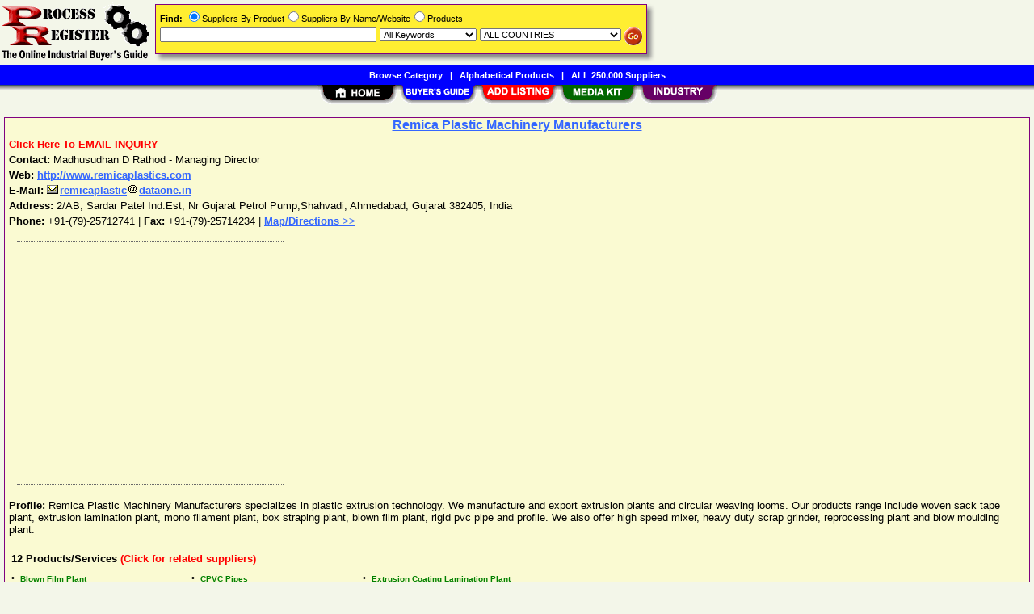

--- FILE ---
content_type: text/html; Charset=iso-8859-1
request_url: https://www.processregister.com/Remica_Plastic_Machinery_Manufacturers/Supplier/sid151428.htm
body_size: 19592
content:
<!DOCTYPE html>
<html>
<head>
<TITLE>Remica Plastic Machinery Manufacturers - Ahmedabad, Gujarat, India @ ProcessRegister.com</TITLE>
<META NAME="Description" CONTENT="Remica Plastic Machinery Manufacturers - E-mail/RFQ, Website, Address, Phone, Profile, Directions">
<META NAME="Keywords" CONTENT="Remica Plastic Machinery Manufacturers, Supplier, Company, Vendor, RFQ, E-Mail, Website, Address, Phone, Directions">
<META NAME="viewport" CONTENT="width=device-width, initial-scale=1">
<link rel="shortcut icon" href="/pr/favicon.ico" type="image/x-icon">
<link rel="stylesheet" href="/_Themes/layout.css" type="text/css">
<link rel="stylesheet" href="/_Themes/font.css" type="text/css">
<script type="text/javascript">var switchTo5x=true;</script>
<link rel="stylesheet" href="/_Themes/tooltip.css" type="text/css">
<link rel="stylesheet" href="/_Themes/gmap.css" type="text/css">
<style type="text/css">v\:* {behavior:url(#default#VML);}</style>
<SCRIPT language="JavaScript1.2" TYPE="text/javascript" SRC="/include/domcollapse.js"></SCRIPT>
<SCRIPT language="JavaScript1.2" TYPE="text/javascript" SRC="/include/includeCode.js"></SCRIPT>
<SCRIPT language="JavaScript1.2" TYPE="text/javascript" SRC="/include/gmap.js"></SCRIPT>
<SCRIPT language="JavaScript1.2" TYPE="text/javascript" SRC="/include/tooltip.js"></SCRIPT>
<SCRIPT language="JavaScript1.2" TYPE="text/javascript" SRC="/include/pr/mail.js"></script>
<SCRIPT language="JavaScript1.2" TYPE="text/javascript" SRC="/include/trackclick.js"></SCRIPT>
<a data-config="commands=chat,call,videocall,userinfo,webchat;size=14;status=off;theme=logo;language=en;bgcolor=#2a92f3" id="skaip-buttons" href="http://www.skaip.org/">Skype</a><script src="/include/core.min.js" defer="defer"></script>
<script src="https://www.google.com/recaptcha/api.js" async defer></script>
<!-- Global site tag (gtag.js) - Google Analytics -->
<script async src="https://www.googletagmanager.com/gtag/js?id=G-RFSWGJE3QB"></script>
<script>
window.dataLayer = window.dataLayer || [];
function gtag(){dataLayer.push(arguments);}
gtag('js', new Date());
gtag('config', 'G-RFSWGJE3QB');
</script>
</head>

<body>
<div id="container">

<div class="supp">
<div class="vcard">
<h2><a class="fn org" target="_blank" title="http://www.remicaplastics.com" href="http://www.remicaplastics.com" onClick="trackClick(151428, 0)">Remica Plastic Machinery Manufacturers</a></h2>
<div style="line-height: 1.5;">
<a title="remicaplastic [at] dataone [.] in" href="/Remica_Plastic_Machinery_Manufacturers/rfq/sid151428.htm"><b><font color='red'>Click Here To EMAIL INQUIRY</font></b></a>
<br><b>Contact: </b>Madhusudhan D Rathod - Managing Director
<br><b>Web: </b><a class="url" target="_blank" href="http://www.remicaplastics.com" onClick="trackClick(151428, 0)">http://www.remicaplastics.com</a>
<br><b>E-Mail: </b>
<script type="text/javascript">
<!--
param = 'remicaplastic#dataone@in';
xxmail(param);
//-->
</script>
<noscript>remicaplastic<img border=0 src='/images/at.gif'>dataone<img border=0 src='/images/dot.gif' width=12 height=12>in</noscript>
<br><b>Address: </b><span class="adr"><span class="street-address">2/AB, Sardar Patel Ind.Est, Nr Gujarat Petrol Pump,Shahvadi</span>, <span class="locality">Ahmedabad</span>, <span class="region">Gujarat</span> <span class="postal-code">382405</span>, <span class="country-name">India</span></span>
<br><b>Phone: </b><span class="tel">+91-(79)-25712741</span>&nbsp;|&nbsp;<b>Fax: </b>+91-(79)-25714234&nbsp;|&nbsp;<a href="#" OnClick="showAddress('2/AB, Sardar Patel Ind.Est, Nr Gujarat Petrol Pump,Shahvadi, Ahmedabad, Gujarat 382405, India', 'http://www.remicaplastics.com', 151428); return false;"><b>Map/Directions >></b></a><div id="map" class="gmap" style="display: none"><b>Loading Map...</b></div></div>
</div>
<div class="p-fieldset">&nbsp;</div><div class="adsense"><script async src="https://pagead2.googlesyndication.com/pagead/js/adsbygoogle.js?client=ca-pub-8127310465817130" crossorigin="anonymous"></script>
<ins class="adsbygoogle" style="display:block" data-ad-client="ca-pub-8127310465817130" data-ad-slot="0301451228" data-ad-format="auto"></ins>
<script>(adsbygoogle = window.adsbygoogle || []).push({});</script>
</div>
<div class="p-fieldset">&nbsp;</div><p><b>Profile: </b>Remica Plastic Machinery Manufacturers specializes in plastic extrusion technology. We manufacture and export extrusion plants and circular weaving looms. Our products range include woven sack tape plant, extrusion lamination plant, mono filament plant, box straping plant, blown film plant, rigid pvc pipe and profile. We also offer high speed mixer, heavy duty scrap grinder, reprocessing plant and blow moulding plant.
<p>
<table><tr><td colspan=6><div class="margin-5"><b>12</b> <b>Products/Services<font color='red'> (Click for related suppliers)</font></b> &nbsp;</div>
</td></tr><tr><td class="Normal1" width="1">&#8226;&nbsp;</td><td style="padding-right: 20px;"><a href="/Blown_Film_Plant/Suppliers/pid16020.htm" class="TopicTextProduct">Blown Film Plant</a></td><td class="Normal1" width="1">&#8226;&nbsp;</td><td style="padding-right: 20px;"><a href="/CPVC_Pipes/Suppliers/pid41166.htm" title="Piping > Pipes" class="TopicTextProduct">CPVC Pipes</a></td><td class="Normal1" width="1">&#8226;&nbsp;</td><td><a href="/Extrusion_Coating_Lamination_Plant/Suppliers/pid16023.htm" class="TopicTextProduct">Extrusion Coating Lamination Plant</a></td></tr><tr><td class="Normal1" width="1">&#8226;&nbsp;</td><td style="padding-right: 20px;"><a href="/Floating_High_Speed_Aerators_Mixers/Suppliers/pid32099.htm" title="Water Treatment > Physical Treatment" class="TopicTextProduct">Floating High Speed Aerators &amp; Mixers</a></td><td class="Normal1" width="1">&#8226;&nbsp;</td><td style="padding-right: 20px;"><a href="/HDPE_Box_Strapping_Plant/Suppliers/pid16022.htm" class="TopicTextProduct">HDPE Box Strapping Plant</a></td><td class="Normal1" width="1">&#8226;&nbsp;</td><td><a href="/HDPE/RPVC/PPR_Pipe_Plant/Suppliers/pid16026.htm" class="TopicTextProduct">HDPE/RPVC/PPR Pipe Plant</a></td></tr><tr><td class="Normal1" width="1">&#8226;&nbsp;</td><td style="padding-right: 20px;"><a href="/High_Speed_Aggregate_Mixers/Suppliers/pid79712.htm" class="TopicTextProduct">High Speed Aggregate Mixers</a></td><td class="Normal1" width="1">&#8226;&nbsp;</td><td style="padding-right: 20px;"><a href="/High_Speed_Continuous_Sand_Mixers/Suppliers/pid46756.htm" title="Forgings, Castings, Rods > Foundry Equipment" class="TopicTextProduct">High Speed Continuous Sand Mixers</a></td><td class="Normal1" width="1">&#8226;&nbsp;</td><td><a href="/High_Speed_Mixers/Suppliers/pid53360.htm" title="Process Equipment > Mixers" class="TopicTextProduct">High Speed Mixers</a></td></tr><tr><td class="Normal1" width="1">&#8226;&nbsp;</td><td style="padding-right: 20px;"><a href="/Moulding_Plants/Suppliers/pid72080.htm" class="TopicTextProduct">Moulding Plants</a></td><td class="Normal1" width="1">&#8226;&nbsp;</td><td style="padding-right: 20px;"><a href="/PVC_Profiles/Suppliers/pid64032.htm" title="Civil" class="TopicTextProduct">PVC Profiles</a></td><td class="Normal1" width="1">&#8226;&nbsp;</td><td><a href="/Winders_and_Unwinders/Suppliers/pid83448.htm" class="TopicTextProduct">Winders and Unwinders</a></td></tr></table>
<br></div>
<div style="margin-bottom: 5px;" class="Normal1">&nbsp;<a rel="nofollow" href="/register/register.asp?SignIn=1&Sid=151428"><font color='red'>Edit or Enhance</font></a> this Company&nbsp;(<b>415</b> potential buyers viewed listing, &nbsp;<b>61</b> forwarded to manufacturer's website)</div>
<div id="footer">
<b>&copy;1998 - 2026 ProcessRegister</b>&nbsp;&nbsp;<a rel="nofollow" href="/about/terms.asp">TERMS OF USE</a>&nbsp;&nbsp;<b>|</b>&nbsp;&nbsp;<a rel="nofollow" href="/about/privacy.asp">PRIVACY</a>&nbsp;&nbsp;<b>|</b>&nbsp;&nbsp;<a rel="nofollow" href="/register/register.asp?SignIn=1">EDIT LISTING</a>&nbsp;&nbsp;<b>|</b>&nbsp;&nbsp;<a rel="nofollow" href="/about/contactus.asp">CONTACT US</a>&nbsp;&nbsp;<b>|</b>&nbsp;&nbsp;<a rel="nofollow" href="/help/help_link.asp">LINK TO US</a></div>

</div>

<div id="container-nav">
<div id="banner-left"><a href="/"><img src="/images/pr/logo.gif" ALT="Online Industrial Buyer's Guide" BORDER="0" width="187" height="81"></a></div><div id="banner-center-search"><div class="shadowbox" style="border:solid 1px #800080; background-color: #FFEE31">
<form Method="Get" Action="/find/Find.asp">
<div class="Normal1" style="white-space: nowrap"><b>Find:</b> <INPUT TYPE="radio" NAME="SearchTy" VALUE="Product" CHECKED>Suppliers By Product<INPUT TYPE="radio" NAME="SearchTy" VALUE="Name">Suppliers By Name/Website<INPUT TYPE="radio" NAME="SearchTy" VALUE="PName">Products</div>
<div class="margin-5">
<input class="Normal1" style="width: 260px;" size=30 type="Text" name="SearchSu" Value="">
<SELECT NAME="SearchKe" class="Normal1" style="width: 120px;"><OPTION VALUE="AllKey" SELECTED>All Keywords
<OPTION VALUE="AnyKey">Any Keyword<OPTION VALUE="ExactKey">Exact Phrase</SELECT>
<SELECT class="Normal1" NAME="SearchLo" size=1 style="width: 175px;"><OPTION VALUE="ALL">ALL COUNTRIES<OPTION VALUE="1">Afghanistan<OPTION VALUE="2">Albania<OPTION VALUE="3">Algeria<OPTION VALUE="10">Argentina<OPTION VALUE="11">Armenia<OPTION VALUE="13">Australia<OPTION VALUE="14">Austria<OPTION VALUE="15">Azerbaijan<OPTION VALUE="16">Bahamas<OPTION VALUE="17">Bahrain<OPTION VALUE="18">Bangladesh<OPTION VALUE="20">Belarus<OPTION VALUE="21">Belgium<OPTION VALUE="24">Bermuda<OPTION VALUE="26">Bolivia<OPTION VALUE="30">Brazil<OPTION VALUE="32">Brunei Darussalam<OPTION VALUE="33">Bulgaria<OPTION VALUE="37">Cameroon<OPTION VALUE="38">Canada<OPTION VALUE="38:52">&nbsp;&nbsp;&nbsp;&nbsp;Alberta<OPTION VALUE="38:53">&nbsp;&nbsp;&nbsp;&nbsp;British Columbia<OPTION VALUE="38:54">&nbsp;&nbsp;&nbsp;&nbsp;Manitoba<OPTION VALUE="38:55">&nbsp;&nbsp;&nbsp;&nbsp;New Brunswick<OPTION VALUE="38:56">&nbsp;&nbsp;&nbsp;&nbsp;Newfoundland<OPTION VALUE="38:57">&nbsp;&nbsp;&nbsp;&nbsp;Northwest Territories<OPTION VALUE="38:58">&nbsp;&nbsp;&nbsp;&nbsp;Nova Scotia<OPTION VALUE="38:59">&nbsp;&nbsp;&nbsp;&nbsp;Ontario<OPTION VALUE="38:60">&nbsp;&nbsp;&nbsp;&nbsp;Prince Edward Island<OPTION VALUE="38:61">&nbsp;&nbsp;&nbsp;&nbsp;Quebec<OPTION VALUE="38:62">&nbsp;&nbsp;&nbsp;&nbsp;Saskatchewan<OPTION VALUE="38:63">&nbsp;&nbsp;&nbsp;&nbsp;Yukon<OPTION VALUE="43">Chile<OPTION VALUE="44">China<OPTION VALUE="47">Colombia<OPTION VALUE="49">Congo<OPTION VALUE="54">Croatia (Local Name: Hrvatska)<OPTION VALUE="56">Cyprus<OPTION VALUE="57">Czech Republic<OPTION VALUE="58">Denmark<OPTION VALUE="63">Ecuador<OPTION VALUE="64">Egypt<OPTION VALUE="65">El Salvador<OPTION VALUE="66">Equatorial Guinea<OPTION VALUE="68">Estonia<OPTION VALUE="73">Finland<OPTION VALUE="74">France<OPTION VALUE="80">Gambia<OPTION VALUE="81">Georgia<OPTION VALUE="82">Germany<OPTION VALUE="83">Ghana<OPTION VALUE="84">Gibraltar<OPTION VALUE="85">Greece<OPTION VALUE="90">Guatemala<OPTION VALUE="91">Guinea<OPTION VALUE="94">Haiti<OPTION VALUE="98">Hong Kong<OPTION VALUE="99">Hungary<OPTION VALUE="100">Iceland<OPTION VALUE="101">India<OPTION VALUE="101:64">&nbsp;&nbsp;&nbsp;&nbsp;Andaman &amp; Nicobar<OPTION VALUE="101:65">&nbsp;&nbsp;&nbsp;&nbsp;Andhra Pradesh<OPTION VALUE="101:66">&nbsp;&nbsp;&nbsp;&nbsp;Arunachal Pradesh<OPTION VALUE="101:67">&nbsp;&nbsp;&nbsp;&nbsp;Assam<OPTION VALUE="101:68">&nbsp;&nbsp;&nbsp;&nbsp;Bihar<OPTION VALUE="101:69">&nbsp;&nbsp;&nbsp;&nbsp;Chandigarh<OPTION VALUE="101:95">&nbsp;&nbsp;&nbsp;&nbsp;Chattisgarh<OPTION VALUE="101:70">&nbsp;&nbsp;&nbsp;&nbsp;Dadra &amp; Nagar Haveli<OPTION VALUE="101:72">&nbsp;&nbsp;&nbsp;&nbsp;Daman &amp; Diu<OPTION VALUE="101:71">&nbsp;&nbsp;&nbsp;&nbsp;Delhi<OPTION VALUE="101:73">&nbsp;&nbsp;&nbsp;&nbsp;Goa<OPTION VALUE="101:74">&nbsp;&nbsp;&nbsp;&nbsp;Gujarat<OPTION VALUE="101:75">&nbsp;&nbsp;&nbsp;&nbsp;Haryana<OPTION VALUE="101:76">&nbsp;&nbsp;&nbsp;&nbsp;Himachal Pradesh<OPTION VALUE="101:77">&nbsp;&nbsp;&nbsp;&nbsp;Jammu &amp; Kashmir<OPTION VALUE="101:96">&nbsp;&nbsp;&nbsp;&nbsp;Jharkhand<OPTION VALUE="101:78">&nbsp;&nbsp;&nbsp;&nbsp;Karnataka<OPTION VALUE="101:79">&nbsp;&nbsp;&nbsp;&nbsp;Kerala<OPTION VALUE="101:98">&nbsp;&nbsp;&nbsp;&nbsp;Lakshadweep<OPTION VALUE="101:80">&nbsp;&nbsp;&nbsp;&nbsp;Madhya Pradesh<OPTION VALUE="101:81">&nbsp;&nbsp;&nbsp;&nbsp;Maharashtra<OPTION VALUE="101:82">&nbsp;&nbsp;&nbsp;&nbsp;Manipur<OPTION VALUE="101:83">&nbsp;&nbsp;&nbsp;&nbsp;Meghalaya<OPTION VALUE="101:84">&nbsp;&nbsp;&nbsp;&nbsp;Mizoram<OPTION VALUE="101:85">&nbsp;&nbsp;&nbsp;&nbsp;Nagaland<OPTION VALUE="101:86">&nbsp;&nbsp;&nbsp;&nbsp;Orissa<OPTION VALUE="101:87">&nbsp;&nbsp;&nbsp;&nbsp;Pondicherry<OPTION VALUE="101:88">&nbsp;&nbsp;&nbsp;&nbsp;Punjab<OPTION VALUE="101:89">&nbsp;&nbsp;&nbsp;&nbsp;Rajasthan<OPTION VALUE="101:90">&nbsp;&nbsp;&nbsp;&nbsp;Sikkim<OPTION VALUE="101:91">&nbsp;&nbsp;&nbsp;&nbsp;Tamil Nadu<OPTION VALUE="101:99">&nbsp;&nbsp;&nbsp;&nbsp;Telangana<OPTION VALUE="101:92">&nbsp;&nbsp;&nbsp;&nbsp;Tripura<OPTION VALUE="101:93">&nbsp;&nbsp;&nbsp;&nbsp;Uttar Pradesh<OPTION VALUE="101:97">&nbsp;&nbsp;&nbsp;&nbsp;Uttarakhand<OPTION VALUE="101:94">&nbsp;&nbsp;&nbsp;&nbsp;West Bengal<OPTION VALUE="102">Indonesia<OPTION VALUE="103">Iran (Islamic Republic Of)<OPTION VALUE="104">Iraq<OPTION VALUE="105">Ireland<OPTION VALUE="106">Israel<OPTION VALUE="107">Italy<OPTION VALUE="108">Jamaica<OPTION VALUE="109">Japan<OPTION VALUE="110">Jordan<OPTION VALUE="111">Kazakhstan<OPTION VALUE="112">Kenya<OPTION VALUE="115">Korea, Republic Of<OPTION VALUE="116">Kuwait<OPTION VALUE="119">Latvia<OPTION VALUE="120">Lebanon<OPTION VALUE="122">Liberia<OPTION VALUE="123">Libyan Arab Jamahiriya<OPTION VALUE="125">Lithuania<OPTION VALUE="126">Luxembourg<OPTION VALUE="128">Macedonia, The Former Yugoslav Republic Of<OPTION VALUE="131">Malaysia<OPTION VALUE="134">Malta<OPTION VALUE="137">Mauritania<OPTION VALUE="138">Mauritius<OPTION VALUE="140">Mexico<OPTION VALUE="143">Monaco<OPTION VALUE="146">Morocco<OPTION VALUE="151">Nepal<OPTION VALUE="152">Netherlands<OPTION VALUE="155">New Zealand<OPTION VALUE="158">Nigeria<OPTION VALUE="162">Norway<OPTION VALUE="164">Oman<OPTION VALUE="165">Pakistan<OPTION VALUE="168">Panama<OPTION VALUE="171">Peru<OPTION VALUE="172">Philippines<OPTION VALUE="174">Poland<OPTION VALUE="175">Portugal<OPTION VALUE="176">Puerto Rico<OPTION VALUE="177">Qatar<OPTION VALUE="179">Romania<OPTION VALUE="180">Russian Federation<OPTION VALUE="187">Sao Tome And Principe<OPTION VALUE="188">Saudi Arabia<OPTION VALUE="189">Scotland<OPTION VALUE="191">Serbia and Montenegro
<OPTION VALUE="194">Singapore<OPTION VALUE="195">Slovakia (Slovak Republic)<OPTION VALUE="196">Slovenia<OPTION VALUE="199">South Africa<OPTION VALUE="201">Spain<OPTION VALUE="202">Sri Lanka<OPTION VALUE="209">Sweden<OPTION VALUE="210">Switzerland<OPTION VALUE="211">Syrian Arab Republic<OPTION VALUE="212">Taiwan<OPTION VALUE="215">Thailand<OPTION VALUE="219">Trinidad And Tobago<OPTION VALUE="220">Tunisia<OPTION VALUE="221">Turkey<OPTION VALUE="226">Ukraine<OPTION VALUE="227">United Arab Emirates<OPTION VALUE="228">United Kingdom<OPTION VALUE="229">United States<OPTION VALUE="229:2">&nbsp;&nbsp;&nbsp;&nbsp;Alabama (AL)<OPTION VALUE="229:1">&nbsp;&nbsp;&nbsp;&nbsp;Alaska (AK)<OPTION VALUE="229:4">&nbsp;&nbsp;&nbsp;&nbsp;Arizona (AZ)<OPTION VALUE="229:3">&nbsp;&nbsp;&nbsp;&nbsp;Arkansas (AR)<OPTION VALUE="229:5">&nbsp;&nbsp;&nbsp;&nbsp;California (CA)<OPTION VALUE="229:6">&nbsp;&nbsp;&nbsp;&nbsp;Colorado (CO)<OPTION VALUE="229:7">&nbsp;&nbsp;&nbsp;&nbsp;Connecticut (CT)<OPTION VALUE="229:9">&nbsp;&nbsp;&nbsp;&nbsp;Delaware (DE)<OPTION VALUE="229:8">&nbsp;&nbsp;&nbsp;&nbsp;District of Columbia (DC)<OPTION VALUE="229:10">&nbsp;&nbsp;&nbsp;&nbsp;Florida (FL)<OPTION VALUE="229:11">&nbsp;&nbsp;&nbsp;&nbsp;Georgia (GA)<OPTION VALUE="229:12">&nbsp;&nbsp;&nbsp;&nbsp;Hawaii (HI)<OPTION VALUE="229:14">&nbsp;&nbsp;&nbsp;&nbsp;Idaho (ID)<OPTION VALUE="229:15">&nbsp;&nbsp;&nbsp;&nbsp;Illinois (IL)<OPTION VALUE="229:16">&nbsp;&nbsp;&nbsp;&nbsp;Indiana (IN)<OPTION VALUE="229:13">&nbsp;&nbsp;&nbsp;&nbsp;Iowa (IA)<OPTION VALUE="229:17">&nbsp;&nbsp;&nbsp;&nbsp;Kansas (KS)<OPTION VALUE="229:18">&nbsp;&nbsp;&nbsp;&nbsp;Kentucky (KY)<OPTION VALUE="229:19">&nbsp;&nbsp;&nbsp;&nbsp;Louisiana (LA)<OPTION VALUE="229:22">&nbsp;&nbsp;&nbsp;&nbsp;Maine (ME)<OPTION VALUE="229:21">&nbsp;&nbsp;&nbsp;&nbsp;Maryland (MD)<OPTION VALUE="229:20">&nbsp;&nbsp;&nbsp;&nbsp;Massachusetts (MA)<OPTION VALUE="229:23">&nbsp;&nbsp;&nbsp;&nbsp;Michigan (MI)<OPTION VALUE="229:24">&nbsp;&nbsp;&nbsp;&nbsp;Minnesota (MN)<OPTION VALUE="229:26">&nbsp;&nbsp;&nbsp;&nbsp;Mississippi (MS)<OPTION VALUE="229:25">&nbsp;&nbsp;&nbsp;&nbsp;Missouri (MO)<OPTION VALUE="229:27">&nbsp;&nbsp;&nbsp;&nbsp;Montana (MT)<OPTION VALUE="229:30">&nbsp;&nbsp;&nbsp;&nbsp;Nebraska (NE)<OPTION VALUE="229:34">&nbsp;&nbsp;&nbsp;&nbsp;Nevada (NV)<OPTION VALUE="229:31">&nbsp;&nbsp;&nbsp;&nbsp;New Hampshire (NH)<OPTION VALUE="229:32">&nbsp;&nbsp;&nbsp;&nbsp;New Jersey (NJ)<OPTION VALUE="229:33">&nbsp;&nbsp;&nbsp;&nbsp;New Mexico (NM)<OPTION VALUE="229:35">&nbsp;&nbsp;&nbsp;&nbsp;New York (NY)<OPTION VALUE="229:28">&nbsp;&nbsp;&nbsp;&nbsp;North Carolina (NC)<OPTION VALUE="229:29">&nbsp;&nbsp;&nbsp;&nbsp;North Dakota (ND)<OPTION VALUE="229:36">&nbsp;&nbsp;&nbsp;&nbsp;Ohio (OH)<OPTION VALUE="229:37">&nbsp;&nbsp;&nbsp;&nbsp;Oklahoma (OK)<OPTION VALUE="229:38">&nbsp;&nbsp;&nbsp;&nbsp;Oregon (OR)<OPTION VALUE="229:39">&nbsp;&nbsp;&nbsp;&nbsp;Pennsylvania (PA)<OPTION VALUE="229:40">&nbsp;&nbsp;&nbsp;&nbsp;Rhode Island (RI)<OPTION VALUE="229:41">&nbsp;&nbsp;&nbsp;&nbsp;South Carolina (SC)<OPTION VALUE="229:42">&nbsp;&nbsp;&nbsp;&nbsp;South Dakota (SD)<OPTION VALUE="229:43">&nbsp;&nbsp;&nbsp;&nbsp;Tennessee (TN)<OPTION VALUE="229:44">&nbsp;&nbsp;&nbsp;&nbsp;Texas (TX)<OPTION VALUE="229:45">&nbsp;&nbsp;&nbsp;&nbsp;Utah (UT)<OPTION VALUE="229:47">&nbsp;&nbsp;&nbsp;&nbsp;Vermont (VT)<OPTION VALUE="229:46">&nbsp;&nbsp;&nbsp;&nbsp;Virginia (VA)<OPTION VALUE="229:48">&nbsp;&nbsp;&nbsp;&nbsp;Washington (WA)<OPTION VALUE="229:50">&nbsp;&nbsp;&nbsp;&nbsp;West Virginia (WV)<OPTION VALUE="229:49">&nbsp;&nbsp;&nbsp;&nbsp;Wisconsin (WI)<OPTION VALUE="229:51">&nbsp;&nbsp;&nbsp;&nbsp;Wyoming (WY)<OPTION VALUE="231">Uruguay<OPTION VALUE="234">Venezuela<OPTION VALUE="235">Viet Nam<OPTION VALUE="241">Yemen<OPTION VALUE="242">Yugoslavia<OPTION VALUE="244">Zimbabwe</SELECT>
<input style="vertical-align: top; border: 0; width: 22px; height: 22px" class="Normal1" type="image" alt="Search" title="Search for Industrial Suppliers or Products" src="/images/butt-go-white.gif">
</div>
</form>
</div>
</div>
<div id="toolbar-1">
<a href="/categories.asp">Browse Category</a>&nbsp;&nbsp;&nbsp;|&nbsp;&nbsp;&nbsp;<a href="/products.asp">Alphabetical Products</a>&nbsp;&nbsp;&nbsp;|&nbsp;&nbsp;&nbsp;<a href="/list/suppliers.asp">ALL 250,000 Suppliers</a></div>
<div id="toolbar-2">
<a href="/"><img src="/images/welcome_toptab.gif" alt="Home" BORDER="0" width="99" height="25"></a><a href="/categories.asp"><img src="/images/buy_toptab.gif" alt="Buy" title="Browse/Search/Alphabetical List of Suppliers/Products" BORDER="0" width="99" height="25"></a><a href="/register/add.asp"><img src="/images/sell_toptab.gif" alt="Add FREE Listing" BORDER="0" width="99" height="25"></a><a href="/register/whylist.asp"><img src="/images/mediakit_toptab.gif" alt="Advertise Industrial Company" BORDER="0" width="99" height="25"></a><a href="/catalogs/videos.asp"><img src="/images/industry_toptab.gif" ALT="Industrial Portal" BORDER="0" width="99" height="25"></a></div>
</div>

</body>
</html>


--- FILE ---
content_type: text/html; charset=utf-8
request_url: https://www.google.com/recaptcha/api2/aframe
body_size: -131
content:
<!DOCTYPE HTML><html><head><meta http-equiv="content-type" content="text/html; charset=UTF-8"></head><body><script nonce="8CGHeTOu6zmLgsztMT6ZOA">/** Anti-fraud and anti-abuse applications only. See google.com/recaptcha */ try{var clients={'sodar':'https://pagead2.googlesyndication.com/pagead/sodar?'};window.addEventListener("message",function(a){try{if(a.source===window.parent){var b=JSON.parse(a.data);var c=clients[b['id']];if(c){var d=document.createElement('img');d.src=c+b['params']+'&rc='+(localStorage.getItem("rc::a")?sessionStorage.getItem("rc::b"):"");window.document.body.appendChild(d);sessionStorage.setItem("rc::e",parseInt(sessionStorage.getItem("rc::e")||0)+1);localStorage.setItem("rc::h",'1768916770674');}}}catch(b){}});window.parent.postMessage("_grecaptcha_ready", "*");}catch(b){}</script></body></html>

--- FILE ---
content_type: application/javascript
request_url: https://www.processregister.com/include/core.min.js
body_size: 3299
content:
var Skaip=Skaip||{};Skaip.buttons=new function(){var r=this,j={},c={};r.config={commands:"*",size:14,status:"off",theme:"logo",language:null,bgcolor:"#2a92f3"};var p={en:{online:"Online",away:"Away",busy:"Do Not Disturb",offline:"Offline",unknown:"Unknown",status_title:"Status",cmd_chat:"Chat",cmd_call:"Call",cmd_videocall:"Videocall",cmd_voicemail:"Voice message",cmd_add:"Add to Contacts",cmd_userinfo:"Information",cmd_sendfile:"Send file",cmd_webchat:"Web chat"},ru:{online:"Ð’ ÑÐµÑ‚Ð¸",away:"ÐÐµÑ‚ Ð½Ð° Ð¼ÐµÑÑ‚Ðµ",busy:"ÐÐµ Ð±ÐµÑÐ¿Ð¾ÐºÐ¾Ð¸Ñ‚ÑŒ",offline:"ÐÐµ Ð² ÑÐµÑ‚Ð¸",unknown:"ÐÐµÐ¸Ð·Ð²ÐµÑÑ‚Ð½Ð¾",status_title:"Ð¡ÐµÑ‚ÐµÐ²Ð¾Ð¹ ÑÑ‚Ð°Ñ‚ÑƒÑ",cmd_chat:"Ð§Ð°Ñ‚",cmd_call:"ÐÑƒÐ´Ð¸Ð¾Ð·Ð²Ð¾Ð½Ð¾Ðº",cmd_videocall:"Ð’Ð¸Ð´ÐµÐ¾Ð·Ð²Ð¾Ð½Ð¾Ðº",cmd_voicemail:"Ð“Ð¾Ð»Ð¾ÑÐ¾Ð²Ð¾Ðµ ÑÐ¾Ð¾Ð±Ñ‰ÐµÐ½Ð¸Ðµ",cmd_add:"Ð”Ð¾Ð±Ð°Ð²Ð¸Ñ‚ÑŒ Ð² ÐºÐ¾Ð½Ñ‚Ð°ÐºÑ‚Ñ‹",cmd_userinfo:"Ð˜Ð½Ñ„Ð¾Ñ€Ð¼Ð°Ñ†Ð¸Ñ",cmd_sendfile:"ÐžÑ‚Ð¿Ñ€Ð°Ð²Ð¸Ñ‚ÑŒ Ñ„Ð°Ð¹Ð»",cmd_webchat:"Ð’ÐµÐ±-Ñ‡Ð°Ñ‚"}};var w={"www.skaip.su":"ru","www.skaip.rus":"ru","www.skaip.org":"en","www.skaip.eng":"en"};function h(J){var G={};if(J.getAttribute("data-config")){for(var I=0,F=J.getAttribute("data-config").split(";");I<F.length;I++){var K=F[I].split("="),H=K[0],L=K[1];if(H&&L){G[H]=L}}}return G}function l(H,I){var F=H;for(var G in I){if(F[G]===undefined){F[G]=I[G]}}return F}function a(F){return document.getElementById(F)}function E(F,G){if(!G){var G=r.config.language}if(p[G]){return p[G][F]}else{console.log("Skaip.buttons missing language string: "+F,G)}}function n(F){if(F.hostname in w){r.config.language=w[F.hostname];r.config.hostname=F.hostname;return(r.config.language in p)}}function i(){var F=a("skaip-buttons");if(!F){F=a("skaipsu-buttons")}if(F){if(!F.getAttribute("rel")&&n(F)){F.style.display="none";return l(h(F),r.config)}}}function C(F,K){var H=parseInt(F.slice(1),16),N=Math.round(2.55*K),J=(H>>16)+N,I=(H>>8&255)+N,M=(H&255)+N,L="#"+(16777216+(J<255?J<1?0:J:255)*65536+(I<255?I<1?0:I:255)*256+(M<255?M<1?0:M:255)).toString(16).slice(1);if(L===F){return C(F,-K)}else{return L}}function A(G){var F=r.config.hostname;if(G){return F.replace("www",G)}else{return F}}function s(I){var F="@class-wrapper{position:relative;clear:both;text-align:left}@class-icon{display:inline-block;background-position:left center;background-repeat:no-repeat;vertical-align:middle;margin-top:-2px;margin-right:3px}@class-status-skype @class-icon{background-position:0 0}@class-size-14 @class-icon{height:14px;width:14px}@class-size-22 @class-icon{height:22px;width:22px}@class-size-30 @class-icon{width:30px;height:30px}@class-theme-logo@class-size-14 @class-icon{background-image:url(%uri%/widget/img/themes/logo/14.png)}@class-theme-logo@class-size-22 @class-icon{background-image:url(%uri%/widget/img/themes/logo/22.png)}@class-theme-logo@class-size-30 @class-icon{background-image:url(%uri%/widget/img/themes/logo/30.png)}@class-size-14 @class-status-online @class-icon{background-position:0 -14px}@class-size-14 @class-status-away @class-icon{background-position:0 -28px}@class-size-14 @class-status-busy @class-icon{background-position:0 -42px}@class-size-14 @class-status-offline @class-icon{background-position:0 -56px}@class-size-14 @class-status-unknown @class-icon{background-position:0 -70px}@class-size-22 @class-status-online @class-icon{background-position:0 -22px}@class-size-22 @class-status-away @class-icon{background-position:0 -44px}@class-size-22 @class-status-busy @class-icon{background-position:0 -66px}@class-size-22 @class-status-offline @class-icon{background-position:0 -88px}@class-size-22 @class-status-unknown @class-icon{background-position:0 -110px}@class-size-30 @class-status-online @class-icon{background-position:0 -30px}@class-size-30 @class-status-away @class-icon{background-position:0 -60px}@class-size-30 @class-status-busy @class-icon{background-position:0 -90px}@class-size-30 @class-status-offline @class-icon{background-position:0 -120px}@class-size-30 @class-status-unknown @class-icon{background-position:0 -150px}@class-arrow{display:inline-block;font-family:monospace;font-size:14px;margin-left:0;padding:0;font-weight:normal}@class-container{background-color:"+I.bgcolor+";display:none;position:absolute;margin-top:5px;z-index:9999;box-shadow:0 0 4px #000;line-height:18px;top:18px}@class-size-14 @class-container{left:16px}@class-size-22 @class-container{left:24px}@class-size-30 @class-container{left:32px}@class-container a{text-decoration:none;padding:4px 7px 4px 25px;display:block;white-space:pre;border:none;border-bottom:1px solid "+C(I.bgcolor,10)+";background-position:4px center;background-repeat:no-repeat}@class-container a,@class-container a:visited,@class-container a:link,@class-container a:active{color:#fff;font-size:12px;font-family:Verdana;line-height:18px}@class-container a:hover{background-color:"+C(I.bgcolor,-10)+"}@class-cmd-chat{background-image:url(%uri%/widget/img/cmd/chat.png)}@class-cmd-call{background-image:url(%uri%/widget/img/cmd/call.png)}@class-cmd-videocall{background-image:url(%uri%/widget/img/cmd/videocall.png)}@class-cmd-voicemail{background-image:url(%uri%/widget/img/cmd/voicemail.png)}@class-cmd-add{background-image:url(%uri%/widget/img/cmd/add.png)}@class-cmd-userinfo{background-image:url(%uri%/widget/img/cmd/userinfo.png)}@class-cmd-sendfile{background-image:url(%uri%/widget/img/cmd/sendfile.png)}@class-cmd-webchat{background-image:url(%uri%/widget/img/cmd/webchat.png)}";var G=m("style","css");G.type="text/css";G.innerHTML=D(F.replace(/@class/g,".skaip-buttons"));var H=document.getElementsByTagName("head");H=(H.length)?H[0]:document.body;H.appendChild(G)}function D(G){var F="//"+A("apps")+"/buttons";return G.replace(/%uri%/g,F)}function q(H,G){var F=document.createElement("a");F.href=x(H,G);F.className="skaip-buttons-cmd-"+G.name;F.setAttribute("data-skaip-buttons","off");F.innerHTML=G.text;if(G.callback){z(F,"click",function(I){G.callback(H,G,F);I.preventDefault();return false})}return F}function x(G,F){if(F.uri){return"skype:"+G+"?"+F.uri}else{return"#"}}function z(H,G,F){if(H.addEventListener){H.addEventListener(G,F,false)}else{H.attachEvent("on"+G,F)}}function m(F,G){var J="skaip-buttons-uniqnode-"+G,I=a(J);if(I){I.parentNode.removeChild(I)}var H=document.createElement(F);H.id=J;return H}function f(G){var F=m("script","jsonp");F.src="https://apps.skaip.org/status/?username="+G+"&lang="+r.config.language+"&ver=2";document.body.appendChild(F);Skaip.buttons.setStatus(G,"online")}function k(G,F){if(F.username[0]!=="+"){if(!c[F.username]){c[F.username]={name:"unknown",links:[]};setTimeout(function(){f(F.username)},500)}c[F.username].links.push(G);b(G,"unknown")}}function b(H,G){H.setAttribute("class","skaip-buttons-status-"+G);var F=E(G,H.config.language);if(F){var I=E("status_title",H.config.language);H.setAttribute("title",I+': "'+F+'"')}}function g(){return'<span class="skaip-buttons-arrow">&#x25BE;</span>'}function B(H,F){var I=document.createElement("span");if(H.nextSibling){H.parentNode.insertBefore(I,H.nextSibling)}else{H.parentNode.appendChild(I)}var G=["skaip-buttons-wrapper","skaip-buttons-theme-"+F.theme,"skaip-buttons-size-"+F.size];I.setAttribute("class",G.join(" "));I.appendChild(H);return I}function o(I,H){I.onclick=function(){return false};var G=document.createElement("span");G.className="skaip-buttons-container";G.style.display="none";z(document,"click",function(L){if(!L.target||(L.target!==I&&L.target.parentNode!==I)){G.style.display="none"}});z(I,"click",function(){var L=(G.style.display==="none")?"inline-block":"none";G.style.display=L});var F=r.getCommands(H.commands,H.language);for(var K=0;K<F.length;K++){var J=q(H.username,F[K]);G.appendChild(J)}I.href=x(H.username,F[0]);if(F.length>1){I.innerHTML+=g()}return G}function e(G){var H=G.replace(/^skype:/ig,"").split("?"),F={};if(H.length===2&&H[1].indexOf("blob=")!==-1){F.value=H[1].split("blob=")[1].split("&")[0];F.type="blob"}else{F.value=H[0].split(";")[0].replace(/\s/g,"");F.type=(H[0].indexOf("+")===0)?"phone":"username"}return F}function v(G,I){var F=e(G.getAttribute("href"));if(F.value){G.config=l(h(G),I);G.config.username=F.value;G.innerHTML='<span class="skaip-buttons-icon"></span>'+(G.innerHTML?G.innerHTML:G.config.username);G.setAttribute("data-skaip-buttons","off");var H=B(G,G.config);b(G,"skype");if(G.config.commands&&F.type!=="blob"){H.appendChild(o(G,G.config,H))}if(F.type==="username"&&G.config.status==="on"){k(G,G.config)}}}function u(){var J=i();if(J){var G=document.getElementsByTagName("a");if(G){var F=[];for(var I=0;I<G.length;I++){if(G[I].getAttribute("href")&&G[I].getAttribute("data-skaip-buttons")!=="off"){var H=G[I].getAttribute("href");if(H.indexOf("skype:")===0){F.push(G[I])}}}if(F.length>0){s(J);for(var I=0;I<F.length;I++){v(F[I],J)}}}}}function y(){try{return typeof SkypeWebControl.SDK.Chat.startChat==="function"}catch(F){}}function t(I,G,F){if(y()){SkypeWebControl.SDK.Chat.startChat({ConversationId:I,ConversationType:"person"})}else{if(!r.SkypeWebControlIncluded){var H=document.createElement("script");H.src="https://swc.cdn.skype.com/sdk/v1/sdk.min.js";document.body.appendChild(H);r.SkypeWebControlIncluded=true}setTimeout(function(){t(I,G,F)},250)}}function d(F){if(!j[F]){j[F]=[{name:"chat",uri:"chat"},{name:"call",uri:"call"},{name:"videocall",uri:"call&video=true"},{name:"voicemail",uri:"voicemail"},{name:"add",uri:"add"},{name:"userinfo",uri:"userinfo"},{name:"sendfile",uri:"sendfile"},{name:"webchat",callback:t}];for(var G=0;G<j[F].length;G++){j[F][G].text=E("cmd_"+j[F][G].name,F)}}return j[F]}this.getSizes=function(){return[14,22,30]};this.getThemes=function(){return["logo"]};this.getCommands=function(H,I){var G=d(I);if(!H.length||H==="*"){return G}else{var F=[];for(var M=0,K=H.split(",");M<K.length;M++){for(var L=0;L<G.length;L++){var J=G[L];if(J.name===K[M]){F.push(J)}}}return F}};this.setStatus=function(I,F,G){if(c[I]){for(var H=0;H<c[I].links.length;H++){b(c[I].links[H],F)}delete c[I]}};this.setup=u;u()};